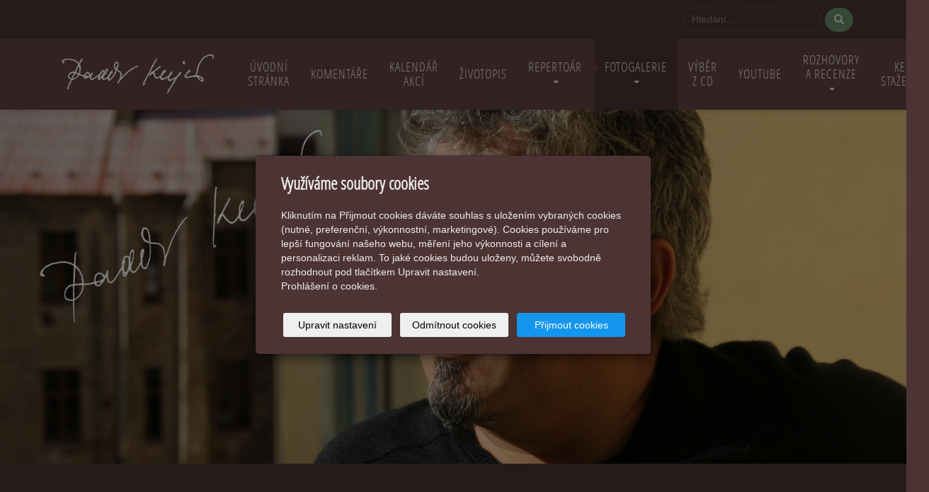

--- FILE ---
content_type: text/css; charset=utf-8
request_url: https://www.radekkrejci.cz/styl/1/
body_size: 3790
content:
/*homepage motive*/
#motive{
  background-color: #f5f5f5;
  background-image: url(/obrazek/3/img-7942-s-podpisem-jpg/);
}

/*motto*/
#motto #motto-title{
 
  color: #000000;
  
}

#motto #motto-title a{
 
  color: #000000;
 
}
#motto #motto-text{
  color: #e8e8e8;
   
}
/**/
:root {
    --in-green: #6C8E6C;
    --in-lightest-brown: #948585;
    --in-light-brown: #745656;
    --in-brown: #654444;
    --in-dark-brown: #4d3434;
    --in-gray: #efecec;
    --in-white: #ffffff;
}

/* ------------------------------------------------ BACKGROUNDS -- */

.btn-primary,
.btn-primary.active,
.btn-primary.focus,
.btn-primary:active,
.btn-primary:focus,
.btn-primary:hover,
.open>.dropdown-toggle.btn-primary,
.btn-warning,
.btn-warning.active,
.btn-warning.focus,
.btn-warning:active,
.btn-warning:focus,
.btn-warning:hover,
.input-group-addon,
.open>.dropdown-toggle.btn-warning,
#basket .btn-danger,
#search-bar .btn-danger,
.btn-danger,
.btn-danger:hover,
.btn-danger:focus,
.btn-danger:active,
ul.dropdown-menu li ul li,
a.abutton,
#listdata li h2,
#eshop-products .more a.btn-default,
#tab-related .more a.btn-default,
.product-label-special,
.label.label-stock1,
.nav-pills>li.active>a,
.nav-pills>li.active>a:focus,
.nav-pills>li.active>a:hover,
span.cir,
h3.ltype2,
#list-rubrics li .subtitle.media-heading,
#list-comments h3.media-heading,
.pagination>li>a:focus,
.pagination>li>a:hover,
.pagination>li>span:focus,
.pagination>li>span:hover,
footer>.container>div:nth-of-type(even) h3,
.pager li>a, .pager li>span,
.pager li>a:focus,
.pager li>a:hover {
    background-color: var(--in-green);
}

#user-form .form-control,
#password-form .form-control,
.navbar,
#separator,
.cardbox,
#eshop-categories .thumbnail,
.label.label-stock2,
.label.label-stock3,
.label.label-stock4,
.label.label-stock5,
#eshop #panel-categories,
.category-detail #panel-categories,
.product-detail #panel-categories,
#panel-categories,
#panel-accounts,
#order-form .panel,
#orderform .panel,
#order input#agreement,
#finish #status,
#filter-form,
.category-detail form#filter-form,
#photogalleries .thumbnail,
a.btn.btn-link,
.lockcomm,
pre,
table.tabulka thead,
table thead, table thead,
.table-striped>tbody>tr:nth-of-type(even),
footer>.container>div:nth-of-type(odd) h3,
.copy,
ul#list-rubrics .media-body,
.article-detail .comms,
#support article form,
.gallery-detail .comms,
.product-detail #tab-comments .comms,
.photo-detail .comms,
input.qty,
.form-group input[type="text"],
.form-group input[type=checkbox],
.form-group input[type=radio],
.form-group textarea,
.form-group textarea:focus,
#passwd.form-control,
.btn-default,
.btn-default.active,
.btn-default.focus,
.btn-default:active,
.btn-default:focus,
.btn-default:hover,
.open>.dropdown-toggle.btn-default,
#listdata.download li .inside,
#listdata.folder li .inside {
    background-color: var(--in-brown);
}

.table-hover>tbody>tr:hover {
    background-color: var(--in-brown)!important;
}

html,
body,
#top-ribbon,
#search-bar input,
.navbar .navbar-nav > li > a:hover,
.navbar .navbar-nav > li > a:focus,
.navbar-default .navbar-nav>.active>a,
.navbar-default .navbar-nav>.active>a:focus,
.navbar-default .navbar-nav>.active>a:hover,
.navbar .navbar-nav > .open > a,
.navbar .navbar-nav > .open > a:hover,
.navbar .navbar-nav > .open > a:focus,
.dropdown.open ul.dropdown-menu,
#wrap,
main,
.breadcrumb,
#eshop-products,
#tab-related,
.nav > li > a:focus, .nav > li > a:hover,
.list-group-item.active>.badge,
.nav-pills>.active>a>.badge,
.badge,
#list-panel-news li,
footer.col-lg-12,
.article-detail article .form-group input[type="text"],
.article-detail article .form-group input[type=checkbox],
.article-detail article .form-group input[type=radio],
.article-detail article .form-group textarea,
.article-detail article .form-group textarea:focus,
#support article .form-group input[type="text"],
#support article .form-group input[type=checkbox],
#support article .form-group input[type=radio],
#support article .form-group textarea,
#support article .form-group textarea:focus,
.gallery-detail article .form-group input[type="text"],
.gallery-detail article .form-group input[type=checkbox],
.gallery-detail article .form-group input[type=radio],
.gallery-detail article .form-group textarea,
.gallery-detail article .form-group textarea:focus,
.category-detail article .form-group input[type="text"],
.category-detail article .form-group input[type=checkbox],
.category-detail article .form-group input[type=radio],
.category-detail article .form-group textarea,
.category-detail article .form-group textarea:focus,
.product-detail article .form-group input[type="text"],
.product-detail article .form-group input[type=checkbox],
.product-detail article .form-group input[type=radio],
.product-detail article .form-group textarea,
.product-detail article .form-group textarea:focus,
#order article .form-group input[type="text"],
#order article .form-group input[type=checkbox],
#order article .form-group input[type=radio],
#order article .form-group textarea,
#order article .form-group textarea:focus,
#filter-form .form-group input[type="text"],
#filter-form .form-group input[type=checkbox],
#filter-form .form-group input[type=radio],
#filter-form .form-group textarea,
#filter-form .form-group textarea:focus,
.photo-detail article .form-group input[type="text"],
.photo-detail article .form-group input[type=checkbox],
.photo-detail article .form-group input[type=radio],
.photo-detail article .form-group textarea,
.photo-detail article .form-group textarea:focus,
#panel-accounts .form-group #user_login,
#order article #panel-accounts .form-group input[type="text"], #panel-accounts .form-group input[type="text"], #panel-accounts .form-group input[type=checkbox], #panel-accounts .form-group input[type="password"], #panel-accounts .form-group input[type=radio], #panel-accounts .form-group textarea, #panel-accounts .form-group textarea:focus,
#order-form .panel .form-group input[type="text"], #order-form .panel .form-group input[type=checkbox], #order-form .panel .form-group input[type="password"], #order-form .panel .form-group input[type=radio], #order-form .panel .form-group textarea, #order-form .panel .form-group textarea:focus ,
.form-control,
.modal-content,
.navbar-default .navbar-toggle .icon-bar,
#separator .cardbox,
html body,
#motive.nob {
    background-color: var(--in-dark-brown);
}

header,
.thumbnail,
.pagination>.disabled>a,
.pagination>.disabled>a:focus,
.pagination>.disabled>a:hover,
.pagination>.disabled>span,
.pagination>.disabled>span:focus,
.pagination>.disabled>span:hover,
.pagination>li>a,
.pagination>li>span,
code,
.table-striped>tbody>tr:nth-of-type(odd) {
    background-color: transparent;
}

.cc_container {
    background: var(--in-lightest-brown)!important;
}

/* ----------------------------------------------- /BACKGROUNDS -- */

/* ------------------------------------------------------ FONTS -- */

/* ------------------------------------------- COLORS -- */

.navbar a {
    color: var(--in-gray);
}


body,
a,
a:hover,
a:focus,
a:active,
.btn-primary,
#top-ribbon,
#search-bar input,
.navbar .navbar-nav > li > a:hover,
.navbar .navbar-nav > li > a:focus,
.navbar-default .navbar-nav>.active>a,
.navbar-default .navbar-nav>.active>a:focus,
.navbar-default .navbar-nav>.active>a:hover,
.navbar .navbar-nav > .open > a,
.navbar .navbar-nav > .open > a:hover,
.navbar .navbar-nav > .open > a:focus,
.dropdown.open ul.dropdown-menu,
.navbar-default .navbar-nav>li>a,
#basket .btn-danger,
#search-bar .btn-danger,
.btn-danger,
.btn-danger:hover,
.btn-danger:focus,
.btn-danger:active,
.navbar .navbar-text,
.breadcrumb > .active,
#eshop-products .thumbnail h2 a,
#tab-related .thumbnail h2 a,
.label.label-stock1,
.label.label-stock2,
.label.label-stock3,
.label.label-stock4,
.label.label-stock5,
.price-current-vat,
.nav > li > a:focus, .nav > li > a:hover,
.list-group-item.active>.badge,
.nav-pills>.active>a>.badge,
.nav-pills>li.active>a,
.nav-pills>li.active>a:focus,
.nav-pills>li.active>a:hover,
#cart a,
.table-hover>tbody>tr:hover>td>#cart a,
.input-group-addon,
article .nav-tabs>li.active>a,
article .nav-tabs>li.active>a:focus,
article .nav-tabs>li.active>a:hover,
article .nav-tabs>li.active,
article .nav-tabs>li>a:hover,
.thumbnail h2 a,
.thumbnail .caption,
.badge,
.lockcomm,
.pager li>a,
.pager li>span,
.pager li>a:focus,
.pager li>a:hover,
#list-panel-news h4 a,
h3.panel-title,
#list-pages h4 a,
.year,
.month,
p.date,
.copy,
.copy a,
article .nav-tabs>li.active>a,
article .nav-tabs>li.active>a:focus,
article .nav-tabs>li.active>a:hover,
article .nav-tabs>li.active,
article .nav-tabs>li>a:hover,
#cart,
.pagination>li>a:focus,
.pagination>li>a:hover,
.pagination>li>span:focus,
.pagination>li>span:hover {
    color: var(--in-gray);
}

#top-ribbon,
#top-ribbon a,
.pad,
.breadcrumb > li > a,
.rubric h1.title,
.panel-primary>.panel-heading,
.text-muted,
.pagination>.disabled>a,
.pagination>.disabled>a:focus,
.pagination>.disabled>a:hover,
.pagination>.disabled>span,
.pagination>.disabled>span:focus,
.pagination>.disabled>span:hover,
.pagination>li>a,
.pagination>li>span,
.pagination>.active>a,
.pagination>.active>a:focus,
.pagination>.active>a:hover,
.pagination>.active>span,
.pagination>.active>span:focus,
.pagination>.active>span:hover,
code,
.product-detail .price-current,
pre,
.article-detail article .form-group input[type="text"],
.article-detail article .form-group input[type=checkbox],
.article-detail article .form-group input[type=radio],
.article-detail article .form-group textarea,
.article-detail article .form-group textarea:focus,
#support article .form-group input[type="text"],
#support article .form-group input[type=checkbox],
#support article .form-group input[type=radio],
#support article .form-group textarea,
#support article .form-group textarea:focus,
.gallery-detail article .form-group input[type="text"],
.gallery-detail article .form-group input[type=checkbox],
.gallery-detail article .form-group input[type=radio],
.gallery-detail article .form-group textarea,
.gallery-detail article .form-group textarea:focus,
.category-detail article .form-group input[type="text"],
.category-detail article .form-group input[type=checkbox],
.category-detail article .form-group input[type=radio],
.category-detail article .form-group textarea,
.category-detail article .form-group textarea:focus,
.product-detail article .form-group input[type="text"],
.product-detail article .form-group input[type=checkbox],
.product-detail article .form-group input[type=radio],
.product-detail article .form-group textarea,
.product-detail article .form-group textarea:focus,
#order article .form-group input[type="text"],
#order article .form-group input[type=checkbox],
#order article .form-group input[type=radio],
#order article .form-group textarea,
#order article .form-group textarea:focus,
.photo-detail article .form-group input[type="text"],
.photo-detail article .form-group input[type=checkbox],
.photo-detail article .form-group input[type=radio],
.photo-detail article .form-group textarea,
.photo-detail article .form-group textarea:focus,
.form-control,
.form-group input[type="text"],
.form-group input[type=checkbox],
.form-group input[type=radio],
.form-group textarea,
.form-group textarea:focus,
#passwd.form-control,
.btn-default,
.btn-default.active,
.btn-default.focus,
.btn-default:active,
.btn-default:focus,
.btn-default:hover,
.open>.dropdown-toggle.btn-default,
article .nav-tabs>li>a,
.inside > p,
.form-horizontal span.asterisk {
    color: var(--in-lightest-brown);
}

.day,
#footer-contact .fa,
.fa.icon-favourite {
    color: var(--in-light-brown);
}

.price-original-vat,
input[type=checkbox]:checked:after {
    color: var(--in-green);
}

/* ------------------------------------------ /COLORS -- */

/* --------------------------------------- DECORATION -- */

a,
a:hover,
a:focus,
a:active,
.btn,
.navbar a,
#eshop-products .thumbnail h2 a,
#tab-related .thumbnail h2 a,
#list-panel-news h4 a,
.abutton,
footer a {
    text-decoration: none;
}

/* -------------------------------------- /DECORATION -- */

h3.ltype2 {
    font-weight: normal;
}

/* ----------------------------------------------------- /FONTS -- */

/* ---------------------------------------------------- BORDERS -- */
.checkbox input#agreement, .checkbox input#heureka_reject {
    border-color: var(--in-lightest-brown);
}

/* ---------------------------------------- TRIANGLES -- */

.navbar-default li.active > a:before,
.navbar-default li.active:hover > a:before {
    border-left: 10px solid var(--in-brown);
}

.navbar-default li.active > a:before {
    border-left: 10px solid var(--in-brown);
}

.navbar-default ul.dropdown-menu li.active a:before {
    border-top: 10px solid var(--in-dark-brown);
}

.goin:after {
    border-left: 10px solid var(--in-green);
}

#panel-news .more a:after {
    border-top: 30px solid var(--in-green);
}

/* --------------------------------------- /TRIANGLES -- */

/* -------------------------------------------- COLOR -- */

.navbar-default {
    border-color: transparent;
}

#basket .btn-danger,
#search-bar .btn-danger,
.btn-danger,
.btn-danger:hover,
.btn-danger:focus,
.btn-danger:active,
.btn-primary,
.btn-primary.active,
.btn-primary.focus,
.btn-primary:active,
.btn-primary:focus,
.btn-primary:hover,
.input-group-addon,
.open>.dropdown-toggle.btn-primary,
.btn-warning, .btn-warning.active,
.btn-warning.focus,
.btn-warning:active,
.btn-warning:focus,
.btn-warning:hover,
.open>.dropdown-toggle.btn-warning,
.label.label-stock1,
.pager li>a, .pager li>span,
.pager li>a:focus,
.pager li>a:hover,
.pagination>li>a:focus,
.pagination>li>a:hover,
.pagination>li>span:focus,
.pagination>li>span:hover {
    border-color: var(--in-green);
}

#search-bar input,
.label.label-stock2,
.label.label-stock3,
.label.label-stock4,
.label.label-stock5,
#cart tbody tr,
#eshop-products.display-type-rows .thumbnail a.link-thumbnail,
#tab-related.display-type-rows .thumbnail a.link-thumbnail,
.product-detail #perex,
.product-detail form#form-product,
article #tabs-product ul.nav,
article .nav-tabs>li.active,
.navbar-default .navbar-collapse,
.navbar-default .navbar-form,
blockquote,
pre,
table.tabulka,
table,
#cart>thead>tr>th,
.tabulka>thead>tr>td,
.tabulka tbody tr,
.table-bordered>thead>tr>td,
.table-bordered>tbody>tr>td,
.table-bordered>tfoot>tr>td,
.table>tbody>tr>td,
.table>tbody>tr>th,
.table>tfoot>tr>td,
.table>tfoot>tr>th,
.table>thead>tr>td,
.table>thead>tr>th,
tbody tr, tbody tr,
.gallery-detail article h2,
.photo-detail article h2,
.article-detail article h2.subtitle,
.btn-default,
.btn-default.active,
.btn-default.focus,
.btn-default:active,
.btn-default:focus,
.btn-default:hover,
.open>.dropdown-toggle.btn-default,
#separator #eshop-products .more a.btn-default{
    border-color: var(--in-brown);
}

.navbar-default .navbar-toggle,
#eshop-products .more a.btn-default,
#tab-related .more a.btn-default,
.modal-header,
.modal-footer,
input[type=checkbox],
input[type=radio],
#separator ul#list-panel-news li,
select.form-control{
    border-color: var(--in-dark-brown);
}

/* ------------------------------------------- /COLOR -- */

/* -------------------------------------------- WIDTH -- */

#basket .btn-danger,
#search-bar .btn-danger,
.btn-danger,
.btn-danger:hover,
.btn-danger:focus,
.btn-danger:active,
input[type=checkbox],
input[type=radio] {
    border-width: 1px;
}

#search-bar input {
    border-width: 2px;
}

#eshop-products .more a.btn-default,
#tab-related .more a.btn-default {
    border-width: 5px;
}

#eshop-products a.link-thumbnail,
#tab-related a.link-thumbnail,
#eshop-products.display-type-rows .thumbnail a.link-thumbnail,
#tab-related.display-type-rows .thumbnail a.link-thumbnail {
    border-width: 10px;
}

/* ------------------------------------------- /WIDTH -- */

/* -------------------------------------------- STYLE -- */

#basket .btn-danger,
#search-bar .btn-danger,
.btn-danger,
.btn-danger:hover,
.btn-danger:focus,
.btn-danger:active,
#eshop-products a.link-thumbnail,
#tab-related a.link-thumbnail,
#eshop-products .more a.btn-default,
#tab-related .more a.btn-default,
#eshop-products.display-type-rows .thumbnail a.link-thumbnail,
#tab-related.display-type-rows .thumbnail a.link-thumbnail,
input[type=checkbox],
input[type=radio] {
    border-style: solid;
}

#search-bar input {
    border-style: dashed;
}

/* ------------------------------------------- /STYLE -- */

/* ------------------------------------------- RADIUS -- */

.nav-pills>li>a {
    border-radius: 0;
}

#eshop-products a.link-thumbnail,
#tab-related a.link-thumbnail {
    border-radius: 20px;
}

.input-group .form-control:last-child,
.input-group-addon:last-child,
.input-group-btn:first-child>.btn-group:not(:first-child)>.btn,
.input-group-btn:first-child>.btn:not(:first-child),
.input-group-btn:last-child>.btn,
.input-group-btn:last-child>.btn-group>.btn,
.input-group-btn:last-child>.dropdown-toggle {
    border-top-left-radius: 0;
    border-bottom-left-radius: 0;
}

/* ------------------------------------------ /RADIUS -- */

.navbar-nav > li:first-child {
    border-left: 0px;
}

.navbar-nav > li:last-child {
    border-right: 0px;
}

.dropdown.open ul.dropdown-menu,
#list-panel-news li,
ul#list-pages li {
    border-bottom: 2px solid var(--in-brown);
}

ul.dropdown-menu li ul li {
    border-bottom: 0;
}

.navbar-default .navbar-nav>.active>a,
.navbar-default .navbar-nav>.active>a:focus,
.navbar-default .navbar-nav>.active>a:hover {
    border-left: 2px solid var(--in-brown);
}

#border {
    border-bottom: 20px solid var(--in-brown);
}

footer.col-lg-12 {
    border-top: 20px solid var(--in-brown);
}

article .nav-tabs>li.active {
    border-bottom: 1px solid var(--in-dark-brown);
}

hr {
    border-top: 4px dashed var(--in-brown);
}

#second .container {
    border-bottom: 4px dashed var(--in-brown);
}

.product-detail hr,
p.linfo {
    border-top: 2px dashed var(--in-brown);
}

.gallery-detail article h2, .photo-detail article h2 {
    border-top: 4px dashed var(--in-brown);
}

/* --------------------------------------------------- /BORDERS -- */

/* ----------------------------------------------------- SPACES -- */

h3.ltype2 {
    padding: 5px;
}

.lockcomm,
ul.dropdown-menu li ul li,
footer>.container>div:nth-of-type(odd) h3,
footer>.container>div:nth-of-type(even) h3 {
    padding: 10px;
}

ul.dropdown-menu .container {
    padding-bottom: 20px;
}

ul.dropdown-menu li ul li {
    margin: 20px 10px 0px 10px;
    padding: 0px;
}

ul.dropdown-menu li ul li a {
    padding: 10px;
}

#navbar ul.nav>li:last-child a {
    padding-right: 15px;
}

/* ---------------------------------------------------- /SPACES -- */

/* --------------------------------------------------- SPECIALS -- */

.navbar {
    box-shadow: 0px 4px 5px 0px rgba(0,0,0,0.1);
}

#eshop #panel-categories,
.category-detail #panel-categories,
.product-detail #panel-categories {
    box-shadow: none;
    -webkit-box-shadow: none;
    -moz-box-shadow: none;
}

::-webkit-input-placeholder {
    color: var(--in-lightest-brown)!important;
}

:-moz-placeholder {
    color: var(--in-lightest-brown)!important;
}

::-moz-placeholder {
    color: var(--in-lightest-brown)!important;
}

:-ms-input-placeholder {
    color: var(--in-lightest-brown)!important;
}

footer>.container>div:nth-of-type(odd) h3 {
    transform: rotateZ(-2deg);
}

footer>.container>div:nth-of-type(even) h3 {
    transform: rotateZ(1deg);
}

/* -------------------------------------------------- /SPECIALS -- */

/* ---------------------------------------------------- QUERIES -- */

@media screen and (max-width: 600px) {
    table#cart tbody tr td:first-child a.sremove {
        background: var(--in-dark-brown);
    }
}
@media (max-width: 991px) {
    .navbar-collapse.collapse {
        padding-left: 0;
        max-height: 100vh;
        overflow: hidden;
        overflow-y: auto;
    }
    ul.dropdown-menu li ul li {
        background: transparent;
    }
    .navbar-nav > li {
        border-left: 0;
        border-right: 0;
    }
    .dropdown-menu .container {
        padding-left: 0;
        padding-right: 0;
    }
    ul.dropdown-menu li ul li {
        margin: 10px 0px 0px 0px;
    }

    .dropdown-menu {
        max-height: 400px;
        overflow: hidden;
        overflow-y: auto;
    }
    .navbar-default ul.dropdown-menu li.active a:before {
        border-top: 7px solid transparent;
        border-left: 7px solid var(--in-brown);
        border-right: 0;
        border-bottom: 7px solid transparent;
        left: 0;
    }
}

@media (max-width: 767px) {
    article .nav-tabs>li {
        background: var(--in-brown);
        color: #d0c6c6;
    }
    article .nav-tabs>li.active {
        background: var(--in-brown);
    }
}

@media (max-width: 600px) {

    table.table-striped>tbody>tr>td:nth-of-type(odd),
    table#cart tbody tr td:first-child,
    table#cart tfoot tr td:first-child,
    table.tabulka tbody tr td:first-child,
    table.tabulka tfoot tr td:first-child,
    table#table-downloads.table-striped>tbody>tr>td:first-child,
    table tbody tr td:first-child {
        background: var(--in-brown);
    }

    table.table-hover>tbody>tr>td:hover {
        background: var(--in-brown);
    }

}

.form-container {
    background: var(--in-brown);
}

section.section-bg-light {
    background: rgba(255,255,255,.2);
}

.payment-options__link {
    border: 2px solid var(--in-white);
}

.payment-options__img {
    filter: invert(100%) sepia(0%) saturate(7427%) hue-rotate(311deg) brightness(116%) contrast(101%);
}

/*user account*/
#top-ribbon .contactus_account .btn-danger {
    background: var(--in-green);
    border: 1px solid var(--in-green);
    color: var(--in-gray);
}

/*member nav and info*/
.member-nav .dropdown-menu>li>a:not(:hover) {
    color: var(--in-white);
}

.member-nav .dropdown.open ul.dropdown-menu {
    background-color:var(--in-brown);
}

.member-nav .btn.disabled,
.member-nav .btn[disabled],
.member-nav fieldset[disabled] .btn {
    color:var(--in-lightest-brown);
}

.member-info {
    background-color:var(--in-brown);
    border-color:var(--in-brown);
}

.member-info .text-danger {
    color:var(--in-green)
}

/*ohraniceni sloupce s obrazkem*/
section.section-3-col-bottom-text.cell-img-borders .section-cell-item .section-cell-img {
    background-color: var(--in-dark-brown) !important;
}